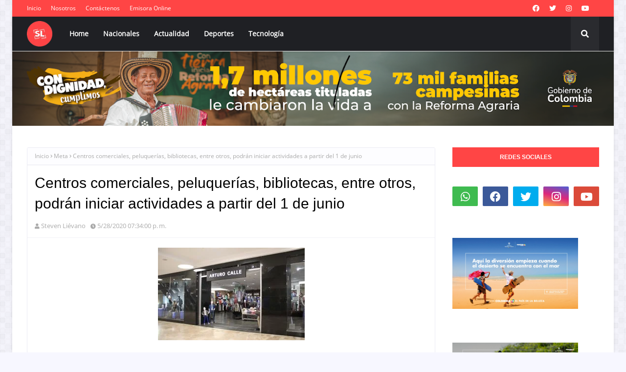

--- FILE ---
content_type: text/html; charset=utf-8
request_url: https://www.google.com/recaptcha/api2/aframe
body_size: 263
content:
<!DOCTYPE HTML><html><head><meta http-equiv="content-type" content="text/html; charset=UTF-8"></head><body><script nonce="qF2ywjr4icmit-rb1bkasw">/** Anti-fraud and anti-abuse applications only. See google.com/recaptcha */ try{var clients={'sodar':'https://pagead2.googlesyndication.com/pagead/sodar?'};window.addEventListener("message",function(a){try{if(a.source===window.parent){var b=JSON.parse(a.data);var c=clients[b['id']];if(c){var d=document.createElement('img');d.src=c+b['params']+'&rc='+(localStorage.getItem("rc::a")?sessionStorage.getItem("rc::b"):"");window.document.body.appendChild(d);sessionStorage.setItem("rc::e",parseInt(sessionStorage.getItem("rc::e")||0)+1);localStorage.setItem("rc::h",'1768758742826');}}}catch(b){}});window.parent.postMessage("_grecaptcha_ready", "*");}catch(b){}</script></body></html>

--- FILE ---
content_type: text/javascript; charset=UTF-8
request_url: https://www.stevenlievano.com/feeds/posts/default/-/Meta?alt=json-in-script&max-results=3&callback=jQuery112408721077984022454_1768758740270&_=1768758740271
body_size: 5614
content:
// API callback
jQuery112408721077984022454_1768758740270({"version":"1.0","encoding":"UTF-8","feed":{"xmlns":"http://www.w3.org/2005/Atom","xmlns$openSearch":"http://a9.com/-/spec/opensearchrss/1.0/","xmlns$blogger":"http://schemas.google.com/blogger/2008","xmlns$georss":"http://www.georss.org/georss","xmlns$gd":"http://schemas.google.com/g/2005","xmlns$thr":"http://purl.org/syndication/thread/1.0","id":{"$t":"tag:blogger.com,1999:blog-7044963153389890535"},"updated":{"$t":"2026-01-14T10:48:09.013-05:00"},"category":[{"term":"Villavicencio"},{"term":"Meta"},{"term":"Nacionales"},{"term":"Guaviare"},{"term":"Puerto Gaitán"},{"term":"Deportes"},{"term":"Acacías"},{"term":"Bogotá"},{"term":"Arauca"},{"term":"Casanare"},{"term":"Granada"},{"term":"Colombia"},{"term":"La Macarena"},{"term":"Puerto López"},{"term":"Antioquia"},{"term":"Internacional"},{"term":"Mesetas"},{"term":"Medellín"},{"term":"Nacional"},{"term":"Valle del Cauca"},{"term":"Vaupés"},{"term":"Cumaral"},{"term":"Puerto Concordia"},{"term":"Castilla la Nueva"},{"term":"Guainía"},{"term":"Internacionales"},{"term":"Cali"},{"term":"Caquetá"},{"term":"Cundinamarca"},{"term":"Regionales"},{"term":"San Martín"},{"term":"Vichada"},{"term":"Amazonas"},{"term":"Bucaramanga"},{"term":"Cesar"},{"term":"Córdoba"},{"term":"Guamal"},{"term":"Restrepo"},{"term":"Vista Hermosa"},{"term":"Vistahermosa"},{"term":"Atlántico"},{"term":"Cauca"},{"term":"Fuentedeoro"},{"term":"Huila"},{"term":"Jamundí"},{"term":"Lejanías"},{"term":"Mapiripán"},{"term":"Norte de Santander"},{"term":"Puerto Carreño"},{"term":"Puerto Lleras"},{"term":"Tolima"},{"term":"Uribe"},{"term":"Yopal"},{"term":"Barranca de Upía"},{"term":"Bolívar"},{"term":"Boyacá"},{"term":"Cabuyaro"},{"term":"Caldas"},{"term":"Cartagena"},{"term":"El Castillo"},{"term":"El Dorado"},{"term":"Ocaña"},{"term":"Orinoquia"},{"term":"Pompeya"},{"term":"Quindío"},{"term":"San Juan de Arama"},{"term":"Santander"},{"term":"Tecnología"},{"term":"Brasil"},{"term":"Briceño"},{"term":"Catatumbo"},{"term":"Chichimene"},{"term":"Choco"},{"term":"Chocó"},{"term":"Colombia."},{"term":"Comombia"},{"term":"Cubarral"},{"term":"Cáqueza"},{"term":"Duitama"},{"term":"El Calvario"},{"term":"Facatativá"},{"term":"La Guajira"},{"term":"La Plata"},{"term":"Macarena"},{"term":"Magdalena"},{"term":"Medellin"},{"term":"Mitú"},{"term":"Nariño"},{"term":"Orionoquia"},{"term":"Palmira"},{"term":"Pamplona"},{"term":"Piedecuesta"},{"term":"Puerto Rico (Meta)"},{"term":"Rape"},{"term":"Ricaurte"},{"term":"Sabanalarga"},{"term":"San Andres"},{"term":"San Carlos de Guaroa"},{"term":"San José de Apartadó"},{"term":"San Juanito"},{"term":"Soacha"},{"term":"Soledad"},{"term":"Sucre"},{"term":"Toneo Internacional del Joropo"},{"term":"Toreneo Interdel Joropo"},{"term":"Torneo Internacional del Joropo"},{"term":"Valledupar"}],"title":{"type":"text","$t":"Steven Liévano"},"subtitle":{"type":"html","$t":"La verdadera Red informativa del Meta y la región Orinoquia. Medio independiente, basado en la investigación y la reportería. "},"link":[{"rel":"http://schemas.google.com/g/2005#feed","type":"application/atom+xml","href":"https:\/\/www.stevenlievano.com\/feeds\/posts\/default"},{"rel":"self","type":"application/atom+xml","href":"https:\/\/www.blogger.com\/feeds\/7044963153389890535\/posts\/default\/-\/Meta?alt=json-in-script\u0026max-results=3"},{"rel":"alternate","type":"text/html","href":"https:\/\/www.stevenlievano.com\/search\/label\/Meta"},{"rel":"hub","href":"http://pubsubhubbub.appspot.com/"},{"rel":"next","type":"application/atom+xml","href":"https:\/\/www.blogger.com\/feeds\/7044963153389890535\/posts\/default\/-\/Meta\/-\/Meta?alt=json-in-script\u0026start-index=4\u0026max-results=3"}],"author":[{"name":{"$t":"Unknown"},"email":{"$t":"noreply@blogger.com"},"gd$image":{"rel":"http://schemas.google.com/g/2005#thumbnail","width":"16","height":"16","src":"https:\/\/img1.blogblog.com\/img\/b16-rounded.gif"}}],"generator":{"version":"7.00","uri":"http://www.blogger.com","$t":"Blogger"},"openSearch$totalResults":{"$t":"538"},"openSearch$startIndex":{"$t":"1"},"openSearch$itemsPerPage":{"$t":"3"},"entry":[{"id":{"$t":"tag:blogger.com,1999:blog-7044963153389890535.post-5826911691770229688"},"published":{"$t":"2025-12-24T06:04:00.004-05:00"},"updated":{"$t":"2025-12-24T06:05:15.425-05:00"},"category":[{"scheme":"http://www.blogger.com/atom/ns#","term":"Meta"},{"scheme":"http://www.blogger.com/atom/ns#","term":"Villavicencio"}],"title":{"type":"text","$t":"Más de 3.000 hectáreas recuperadas en Puerto Gaitán para la Reforma Agraria en el Meta"},"content":{"type":"html","$t":"\u003Cp style=\"text-align: justify;\"\u003E\u0026nbsp;\u003C\/p\u003E\u003Cdiv class=\"separator\" style=\"clear: both; text-align: center;\"\u003E\u003Ca href=\"https:\/\/blogger.googleusercontent.com\/img\/b\/R29vZ2xl\/AVvXsEhwoqAw0tDpFzorjXlOjmd1wu2GK3YpMXGJhJg0uOTutXOBkuacnTuGAtbkxvEijHAyHQqoIFw7OsQ-cPrCykN_A0YjZjmANiCNEuNdHCa9aIntrc0FIayWiAZmaBRq5lECSps-eF0ClLRbLHZraY44Jg5C5tvs_nBtlST5_noVtY_p6grDWFLIBUqWGOM\/s1200\/IMG_8327.jpeg\" style=\"margin-left: 1em; margin-right: 1em;\"\u003E\u003Cimg border=\"0\" data-original-height=\"630\" data-original-width=\"1200\" height=\"210\" src=\"https:\/\/blogger.googleusercontent.com\/img\/b\/R29vZ2xl\/AVvXsEhwoqAw0tDpFzorjXlOjmd1wu2GK3YpMXGJhJg0uOTutXOBkuacnTuGAtbkxvEijHAyHQqoIFw7OsQ-cPrCykN_A0YjZjmANiCNEuNdHCa9aIntrc0FIayWiAZmaBRq5lECSps-eF0ClLRbLHZraY44Jg5C5tvs_nBtlST5_noVtY_p6grDWFLIBUqWGOM\/w400-h210\/IMG_8327.jpeg\" width=\"400\" \/\u003E\u003C\/a\u003E\u003C\/div\u003E\u003Cbr \/\u003E\u003Cp\u003E\u003C\/p\u003E\u003Cp class=\"p1\" style=\"-webkit-text-size-adjust: auto; font-feature-settings: normal; font-kerning: auto; font-optical-sizing: auto; font-size-adjust: none; font-size: 17px; font-variant-alternates: normal; font-variant-east-asian: normal; font-variant-ligatures: normal; font-variant-numeric: normal; font-variant-position: normal; font-variation-settings: normal; font-width: normal; line-height: normal; margin: 0px; text-align: justify;\"\u003E\u003Cspan class=\"s1\" style=\"font-family: UICTFontTextStyleBody;\"\u003ELa Agencia Nacional de Tierras, ANT, bajo la dirección de Juan Felipe Harman, con acompañamiento de la Policía del Meta y el Ejército, adelantó la diligencia de aprehensión material de cuatro predios rurales en el municipio de Puerto Gaitán (Meta): La Bonanza, La Daniela, El Mirador y María Andrea, que en conjunto representan más de 3.000 hectáreas que regresan al control del Estado para avanzar en la Reforma Agraria y en el ordenamiento social de la propiedad rural.\u003C\/span\u003E\u003C\/p\u003E\u003Cp class=\"p2\" style=\"-webkit-text-size-adjust: auto; font-feature-settings: normal; font-kerning: auto; font-optical-sizing: auto; font-size-adjust: none; font-size: 17px; font-variant-alternates: normal; font-variant-east-asian: normal; font-variant-ligatures: normal; font-variant-numeric: normal; font-variant-position: normal; font-variation-settings: normal; font-width: normal; line-height: normal; margin: 0px; min-height: 22px; text-align: justify;\"\u003E\u003Cspan class=\"s1\" style=\"font-family: UICTFontTextStyleBody;\"\u003E\u003C\/span\u003E\u003Cbr \/\u003E\u003C\/p\u003E\u003Cp class=\"p1\" style=\"-webkit-text-size-adjust: auto; font-feature-settings: normal; font-kerning: auto; font-optical-sizing: auto; font-size-adjust: none; font-size: 17px; font-variant-alternates: normal; font-variant-east-asian: normal; font-variant-ligatures: normal; font-variant-numeric: normal; font-variant-position: normal; font-variation-settings: normal; font-width: normal; line-height: normal; margin: 0px; text-align: justify;\"\u003E\u003Cspan class=\"s1\" style=\"font-family: UICTFontTextStyleBody;\"\u003EDe acuerdo con información de la Fiscalía y de la Sociedad de Activos Especiales, parte de estos predios hace parte de los procesos de extinción\u0026nbsp;\u003C\/span\u003E\u003Cspan style=\"font-family: UICTFontTextStyleBody;\"\u003Ede dominio contra la familia Chaux González, señalada presuntamente de ocultar bienes de alias “Negro Acacio” y del frente 16 de las antiguas Farc por más de 10.000 millones de pesos, con propiedades rurales en Bogotá, Meta (Villavicencio, Puerto López y Puerto Gaitán) y San José del Guaviare.\u003C\/span\u003E\u003C\/p\u003E\u003Cp class=\"p2\" style=\"-webkit-text-size-adjust: auto; font-feature-settings: normal; font-kerning: auto; font-optical-sizing: auto; font-size-adjust: none; font-size: 17px; font-variant-alternates: normal; font-variant-east-asian: normal; font-variant-ligatures: normal; font-variant-numeric: normal; font-variant-position: normal; font-variation-settings: normal; font-width: normal; line-height: normal; margin: 0px; min-height: 22px; text-align: justify;\"\u003E\u003Cspan class=\"s1\" style=\"font-family: UICTFontTextStyleBody;\"\u003E\u003C\/span\u003E\u003Cbr \/\u003E\u003C\/p\u003E\u003Cp class=\"p1\" style=\"-webkit-text-size-adjust: auto; font-feature-settings: normal; font-kerning: auto; font-optical-sizing: auto; font-size-adjust: none; font-size: 17px; font-variant-alternates: normal; font-variant-east-asian: normal; font-variant-ligatures: normal; font-variant-numeric: normal; font-variant-position: normal; font-variation-settings: normal; font-width: normal; line-height: normal; margin: 0px; text-align: justify;\"\u003E\u003Cspan class=\"s1\" style=\"font-family: UICTFontTextStyleBody;\"\u003EPara Luz Mila Vásquez Casas, coordinadora de la Unidad de Gestión Territorial Oriente de la ANT, esta decisión fortalece la presencia del Estado en la región: “Recuperar estas tierras en Puerto Gaitán significa quitarles espacio a las economías ilegales y devolvérselo a la vida campesina. Más de 3.000 hectáreas que antes estaban en el abandono o vinculadas a esos procesos, hoy quedan aseguradas para que la tierra cumpla su función social, impulse proyectos productivos y aporte a la paz y a la justicia territorial en el Meta”.\u003C\/span\u003E\u003C\/p\u003E\u003Cp class=\"p2\" style=\"-webkit-text-size-adjust: auto; font-feature-settings: normal; font-kerning: auto; font-optical-sizing: auto; font-size-adjust: none; font-size: 17px; font-variant-alternates: normal; font-variant-east-asian: normal; font-variant-ligatures: normal; font-variant-numeric: normal; font-variant-position: normal; font-variation-settings: normal; font-width: normal; line-height: normal; margin: 0px; min-height: 22px; text-align: justify;\"\u003E\u003Cspan class=\"s1\" style=\"font-family: UICTFontTextStyleBody;\"\u003E\u003C\/span\u003E\u003Cbr \/\u003E\u003C\/p\u003E\u003Cp class=\"p1\" style=\"-webkit-text-size-adjust: auto; font-feature-settings: normal; font-kerning: auto; font-optical-sizing: auto; font-size-adjust: none; font-size: 17px; font-variant-alternates: normal; font-variant-east-asian: normal; font-variant-ligatures: normal; font-variant-numeric: normal; font-variant-position: normal; font-variation-settings: normal; font-width: normal; line-height: normal; margin: 0px; text-align: justify;\"\u003E\u003Cspan class=\"s1\" style=\"font-family: UICTFontTextStyleBody;\"\u003ECon la aprehensión material, estos bienes rurales ingresan a la esfera de administración del Estado, lo que permitirá su incorporación al Fondo de Tierras y su posterior asignación, mediante los instrumentos legales vigentes, a familias campesinas sujetas de Reforma Agraria y a proyectos productivos que se definirán de manera participativa con las comunidades\u0026nbsp;\u003C\/span\u003E\u003Cspan style=\"font-family: UICTFontTextStyleBody;\"\u003Edel territorio y las demás entidades competentes.\u003C\/span\u003E\u003C\/p\u003E"},"link":[{"rel":"replies","type":"application/atom+xml","href":"https:\/\/www.stevenlievano.com\/feeds\/5826911691770229688\/comments\/default","title":"Enviar comentarios"},{"rel":"replies","type":"text/html","href":"https:\/\/www.stevenlievano.com\/2025\/12\/mas-de-3000-hectareas-recuperadas-en.html#comment-form","title":"0 comentarios"},{"rel":"edit","type":"application/atom+xml","href":"https:\/\/www.blogger.com\/feeds\/7044963153389890535\/posts\/default\/5826911691770229688"},{"rel":"self","type":"application/atom+xml","href":"https:\/\/www.blogger.com\/feeds\/7044963153389890535\/posts\/default\/5826911691770229688"},{"rel":"alternate","type":"text/html","href":"https:\/\/www.stevenlievano.com\/2025\/12\/mas-de-3000-hectareas-recuperadas-en.html","title":"Más de 3.000 hectáreas recuperadas en Puerto Gaitán para la Reforma Agraria en el Meta"}],"author":[{"name":{"$t":"Steven Liévano"},"uri":{"$t":"http:\/\/www.blogger.com\/profile\/02138051230604756798"},"email":{"$t":"noreply@blogger.com"},"gd$image":{"rel":"http://schemas.google.com/g/2005#thumbnail","width":"32","height":"32","src":"\/\/blogger.googleusercontent.com\/img\/b\/R29vZ2xl\/AVvXsEjbrgR98q0XD3aKbrOG3ftvXOQeSezt9aVRkHrglR_wbBwKpcqhn3JPaUOWzeBTVqz3Vv4eCCPjAf6bfeXEx2XTGRIV-PADA2sVik7lq7v-k_CvV4sprFTktbQkj4dUgD8\/s114\/C0DDD31E-F579-4836-845B-605D57F4FD70.jpeg"}}],"media$thumbnail":{"xmlns$media":"http://search.yahoo.com/mrss/","url":"https:\/\/blogger.googleusercontent.com\/img\/b\/R29vZ2xl\/AVvXsEhwoqAw0tDpFzorjXlOjmd1wu2GK3YpMXGJhJg0uOTutXOBkuacnTuGAtbkxvEijHAyHQqoIFw7OsQ-cPrCykN_A0YjZjmANiCNEuNdHCa9aIntrc0FIayWiAZmaBRq5lECSps-eF0ClLRbLHZraY44Jg5C5tvs_nBtlST5_noVtY_p6grDWFLIBUqWGOM\/s72-w400-h210-c\/IMG_8327.jpeg","height":"72","width":"72"},"thr$total":{"$t":"0"}},{"id":{"$t":"tag:blogger.com,1999:blog-7044963153389890535.post-3723917005336342599"},"published":{"$t":"2025-12-23T09:52:00.005-05:00"},"updated":{"$t":"2025-12-23T09:52:49.594-05:00"},"category":[{"scheme":"http://www.blogger.com/atom/ns#","term":"Meta"}],"title":{"type":"text","$t":"Gobernadora del Meta rindió cuentas de su gestión 2025 desde Guamal"},"content":{"type":"html","$t":"\u003Cp\u003E\u003C\/p\u003E\u003Cdiv style=\"text-align: justify;\"\u003E\u0026nbsp;\u003C\/div\u003E\u003Cdiv class=\"separator\" style=\"clear: both; text-align: justify;\"\u003E\u003Ca href=\"https:\/\/blogger.googleusercontent.com\/img\/b\/R29vZ2xl\/AVvXsEi3qT5e95rWd4McSinGTOeq6mORdQfsrsMSat3Bhk7E6Aul9G6lzc_kIRSmuQdDOOrXLNKPFXGVQoYoqoWmwA2AJLheoqg9GxLaPfbBB5a4SdNGKc_4VwkJteHvrqO8_Y6oTp2wk4bIflw_apRVLREVL_nYA7PvKQaP_79JPjRqL2pLQryWW6AQ6rHITyw\/s1200\/Untitled%20design.jpeg\" imageanchor=\"1\" style=\"margin-left: 1em; margin-right: 1em;\"\u003E\u003Cimg border=\"0\" data-original-height=\"630\" data-original-width=\"1200\" height=\"210\" src=\"https:\/\/blogger.googleusercontent.com\/img\/b\/R29vZ2xl\/AVvXsEi3qT5e95rWd4McSinGTOeq6mORdQfsrsMSat3Bhk7E6Aul9G6lzc_kIRSmuQdDOOrXLNKPFXGVQoYoqoWmwA2AJLheoqg9GxLaPfbBB5a4SdNGKc_4VwkJteHvrqO8_Y6oTp2wk4bIflw_apRVLREVL_nYA7PvKQaP_79JPjRqL2pLQryWW6AQ6rHITyw\/w400-h210\/Untitled%20design.jpeg\" width=\"400\" \/\u003E\u003C\/a\u003E\u003C\/div\u003E\u003Cdiv style=\"text-align: justify;\"\u003E\u003Cbr \/\u003E\u003C\/div\u003E\u003Cp\u003E\u003C\/p\u003E\u003Cp style=\"-webkit-text-stroke-color: rgb(0, 0, 0); -webkit-text-stroke-width: 0px; font-family: \u0026quot;Times New Roman\u0026quot;; font-feature-settings: normal; font-kerning: auto; font-optical-sizing: auto; font-size-adjust: none; font-size: 20px; font-style: normal; font-variant-alternates: normal; font-variant-caps: normal; font-variant-east-asian: normal; font-variant-emoji: normal; font-variant-ligatures: normal; font-variant-numeric: normal; font-variant-position: normal; font-variation-settings: normal; font-width: normal; line-height: normal; margin: 0px 0px 12px; text-align: justify;\"\u003E\u003Cspan style=\"font-kerning: none;\"\u003EDesde el municipio de Guamal y acompañada de comunidades, autoridades e instituciones, la gobernadora del Meta, Rafaela Cortés Zambrano, presentó la Rendición de Cuentas de su administración durante el 2025, destacando avances en vivienda, seguridad, ejecución de obras y programas sociales. La mandataria resaltó el trabajo desde el territorio a través de las Jornadas de Gobierno Presente y subrayó que el 82,5 % de los proyectos heredados de gobiernos anteriores han sido sacados adelante, gracias a la articulación con alcaldes, la Asamblea y la comunidad.\u003C\/span\u003E\u003C\/p\u003E\u003Cp style=\"-webkit-text-stroke-color: rgb(0, 0, 0); -webkit-text-stroke-width: 0px; font-family: \u0026quot;Times New Roman\u0026quot;; font-feature-settings: normal; font-kerning: auto; font-optical-sizing: auto; font-size-adjust: none; font-size: 12px; font-style: normal; font-variant-alternates: normal; font-variant-caps: normal; font-variant-east-asian: normal; font-variant-emoji: normal; font-variant-ligatures: normal; font-variant-numeric: normal; font-variant-position: normal; font-variation-settings: normal; font-width: normal; line-height: normal; margin: 0px 0px 12px; min-height: 13.8px; text-align: justify;\"\u003E\u003Cspan style=\"font-kerning: none;\"\u003E\u003C\/span\u003E\u003Cbr \/\u003E\u003C\/p\u003E\u003Cp style=\"-webkit-text-stroke-color: rgb(0, 0, 0); -webkit-text-stroke-width: 0px; font-family: \u0026quot;Times New Roman\u0026quot;; font-feature-settings: normal; font-kerning: auto; font-optical-sizing: auto; font-size-adjust: none; font-size: 20px; font-style: normal; font-variant-alternates: normal; font-variant-caps: normal; font-variant-east-asian: normal; font-variant-emoji: normal; font-variant-ligatures: normal; font-variant-numeric: normal; font-variant-position: normal; font-variation-settings: normal; font-width: normal; line-height: normal; margin: 0px 0px 12px; text-align: justify;\"\u003E\u003Cspan style=\"font-kerning: none;\"\u003EDurante su intervención, Cortés Zambrano informó que se han ejecutado 99 convenios solidarios y 3 interadministrativos en 29 municipios, con una inversión de $8.132 millones, además de priorizar proyectos estratégicos como la conexión Orinoquía–Pacífico, el Aeropuerto Internacional de Villavicencio, la navegabilidad del río Meta y el Ferrocarril de los Llanos. También destacó avances en seguridad alimentaria, salud, atención a adultos mayores e infraestructura turística, mientras que el alcalde de Guamal, Fernando Peña, agradeció que su municipio fuera sede del evento y resaltó el trabajo conjunto en la priorización de inversiones.\u003C\/span\u003E\u003C\/p\u003E\u003Cdiv\u003E\u003Cspan style=\"font-kerning: none;\"\u003E\u003Cbr \/\u003E\u003C\/span\u003E\u003C\/div\u003E"},"link":[{"rel":"replies","type":"application/atom+xml","href":"https:\/\/www.stevenlievano.com\/feeds\/3723917005336342599\/comments\/default","title":"Enviar comentarios"},{"rel":"replies","type":"text/html","href":"https:\/\/www.stevenlievano.com\/2025\/12\/gobernadora-del-meta-rindio-cuentas-de.html#comment-form","title":"0 comentarios"},{"rel":"edit","type":"application/atom+xml","href":"https:\/\/www.blogger.com\/feeds\/7044963153389890535\/posts\/default\/3723917005336342599"},{"rel":"self","type":"application/atom+xml","href":"https:\/\/www.blogger.com\/feeds\/7044963153389890535\/posts\/default\/3723917005336342599"},{"rel":"alternate","type":"text/html","href":"https:\/\/www.stevenlievano.com\/2025\/12\/gobernadora-del-meta-rindio-cuentas-de.html","title":"Gobernadora del Meta rindió cuentas de su gestión 2025 desde Guamal"}],"author":[{"name":{"$t":"Steven Liévano"},"uri":{"$t":"http:\/\/www.blogger.com\/profile\/02138051230604756798"},"email":{"$t":"noreply@blogger.com"},"gd$image":{"rel":"http://schemas.google.com/g/2005#thumbnail","width":"32","height":"32","src":"\/\/blogger.googleusercontent.com\/img\/b\/R29vZ2xl\/AVvXsEjbrgR98q0XD3aKbrOG3ftvXOQeSezt9aVRkHrglR_wbBwKpcqhn3JPaUOWzeBTVqz3Vv4eCCPjAf6bfeXEx2XTGRIV-PADA2sVik7lq7v-k_CvV4sprFTktbQkj4dUgD8\/s114\/C0DDD31E-F579-4836-845B-605D57F4FD70.jpeg"}}],"media$thumbnail":{"xmlns$media":"http://search.yahoo.com/mrss/","url":"https:\/\/blogger.googleusercontent.com\/img\/b\/R29vZ2xl\/AVvXsEi3qT5e95rWd4McSinGTOeq6mORdQfsrsMSat3Bhk7E6Aul9G6lzc_kIRSmuQdDOOrXLNKPFXGVQoYoqoWmwA2AJLheoqg9GxLaPfbBB5a4SdNGKc_4VwkJteHvrqO8_Y6oTp2wk4bIflw_apRVLREVL_nYA7PvKQaP_79JPjRqL2pLQryWW6AQ6rHITyw\/s72-w400-h210-c\/Untitled%20design.jpeg","height":"72","width":"72"},"thr$total":{"$t":"0"}},{"id":{"$t":"tag:blogger.com,1999:blog-7044963153389890535.post-3012045919894022661"},"published":{"$t":"2025-11-29T21:38:00.003-05:00"},"updated":{"$t":"2025-11-29T21:38:51.451-05:00"},"category":[{"scheme":"http://www.blogger.com/atom/ns#","term":"Meta"},{"scheme":"http://www.blogger.com/atom/ns#","term":"Villavicencio"}],"title":{"type":"text","$t":"“Municipios PDET tendrán 10 años más de vigencia”: Senador Alejandro Vega."},"content":{"type":"html","$t":"\u003Cp style=\"text-align: justify;\"\u003E\u0026nbsp;\u003C\/p\u003E\u003Cdiv class=\"separator\" style=\"clear: both; text-align: center;\"\u003E\u003Ca href=\"https:\/\/blogger.googleusercontent.com\/img\/b\/R29vZ2xl\/AVvXsEjKa9lwATRoT0uqsKEJz_7xFpAk1R1fTiFiTvgjrq5iy3JciowqOzPJ5W6RG3BsXnomFdlFVl8SuBZE6Z7w2fVgkRAeKcsi_LAgRNhk3CcimAAlhpFP3297RbJ2eySb2qplmTZxRQCsUJA4HRipSrPhLAA3uyznXXhEOhyLkuptITWTAo0n_a1pE-KUrgE\/s1200\/IMG_7270.jpeg\" imageanchor=\"1\" style=\"margin-left: 1em; margin-right: 1em;\"\u003E\u003Cimg border=\"0\" data-original-height=\"630\" data-original-width=\"1200\" height=\"210\" src=\"https:\/\/blogger.googleusercontent.com\/img\/b\/R29vZ2xl\/AVvXsEjKa9lwATRoT0uqsKEJz_7xFpAk1R1fTiFiTvgjrq5iy3JciowqOzPJ5W6RG3BsXnomFdlFVl8SuBZE6Z7w2fVgkRAeKcsi_LAgRNhk3CcimAAlhpFP3297RbJ2eySb2qplmTZxRQCsUJA4HRipSrPhLAA3uyznXXhEOhyLkuptITWTAo0n_a1pE-KUrgE\/w400-h210\/IMG_7270.jpeg\" width=\"400\" \/\u003E\u003C\/a\u003E\u003C\/div\u003E\u003Cbr \/\u003E\u003Cp\u003E\u003C\/p\u003E\u003Cp style=\"text-align: justify;\"\u003EAunque el Centro Democrático buscó romper el quórum, la iniciativa que garantiza 10 años más de planeación e inversión en municipios rurales afectados por el conflicto fue aprobada.\u003C\/p\u003E\u003Cp style=\"text-align: justify;\"\u003EEl Senado de la República aprobó en su último debate la extensión hasta 2037 de los Programas de Desarrollo con Enfoque Territorial (PDET), asegurando una década adicional de ejecución y recursos en 170 municipios rurales afectados por la violencia.\u003C\/p\u003E\u003Cp style=\"text-align: justify;\"\u003EEl Senador Alejandro Vega celebró la decisión y afirmó que “extender por 10 años la vigencia de los PDET es un gesto de coherencia con las regiones que han enfrentado la crudeza de la guerra”.\u003C\/p\u003E\u003Cp style=\"text-align: justify;\"\u003EVega destacó que durante el trámite propuso ampliar la cobertura de los PDET a municipios igualmente afectados por el conflicto y que, aunque su iniciativa fue ajustada, quedó explícitamente fijado la obligación de realizar, en el plazo de un año, un estudio técnico que servirá de base para definir esa ampliación. “Son varios los municipios que le han puesto el pecho a la guerra y no han contado con esta categorización”, señaló.\u003C\/p\u003E\u003Cp style=\"text-align: justify;\"\u003ELa aprobación prorroga la vigencia del Decreto-Ley 893 de 2017 hasta el 28 de mayo de 2037, garantizando continuidad jurídica y presupuestal para la implementación de los planes pendientes en las 16 subregiones PDET.\u003C\/p\u003E"},"link":[{"rel":"replies","type":"application/atom+xml","href":"https:\/\/www.stevenlievano.com\/feeds\/3012045919894022661\/comments\/default","title":"Enviar comentarios"},{"rel":"replies","type":"text/html","href":"https:\/\/www.stevenlievano.com\/2025\/11\/municipios-pdet-tendran-10-anos-mas-de.html#comment-form","title":"0 comentarios"},{"rel":"edit","type":"application/atom+xml","href":"https:\/\/www.blogger.com\/feeds\/7044963153389890535\/posts\/default\/3012045919894022661"},{"rel":"self","type":"application/atom+xml","href":"https:\/\/www.blogger.com\/feeds\/7044963153389890535\/posts\/default\/3012045919894022661"},{"rel":"alternate","type":"text/html","href":"https:\/\/www.stevenlievano.com\/2025\/11\/municipios-pdet-tendran-10-anos-mas-de.html","title":"“Municipios PDET tendrán 10 años más de vigencia”: Senador Alejandro Vega."}],"author":[{"name":{"$t":"Steven Liévano"},"uri":{"$t":"http:\/\/www.blogger.com\/profile\/02138051230604756798"},"email":{"$t":"noreply@blogger.com"},"gd$image":{"rel":"http://schemas.google.com/g/2005#thumbnail","width":"32","height":"32","src":"\/\/blogger.googleusercontent.com\/img\/b\/R29vZ2xl\/AVvXsEjbrgR98q0XD3aKbrOG3ftvXOQeSezt9aVRkHrglR_wbBwKpcqhn3JPaUOWzeBTVqz3Vv4eCCPjAf6bfeXEx2XTGRIV-PADA2sVik7lq7v-k_CvV4sprFTktbQkj4dUgD8\/s114\/C0DDD31E-F579-4836-845B-605D57F4FD70.jpeg"}}],"media$thumbnail":{"xmlns$media":"http://search.yahoo.com/mrss/","url":"https:\/\/blogger.googleusercontent.com\/img\/b\/R29vZ2xl\/AVvXsEjKa9lwATRoT0uqsKEJz_7xFpAk1R1fTiFiTvgjrq5iy3JciowqOzPJ5W6RG3BsXnomFdlFVl8SuBZE6Z7w2fVgkRAeKcsi_LAgRNhk3CcimAAlhpFP3297RbJ2eySb2qplmTZxRQCsUJA4HRipSrPhLAA3uyznXXhEOhyLkuptITWTAo0n_a1pE-KUrgE\/s72-w400-h210-c\/IMG_7270.jpeg","height":"72","width":"72"},"thr$total":{"$t":"0"}}]}});